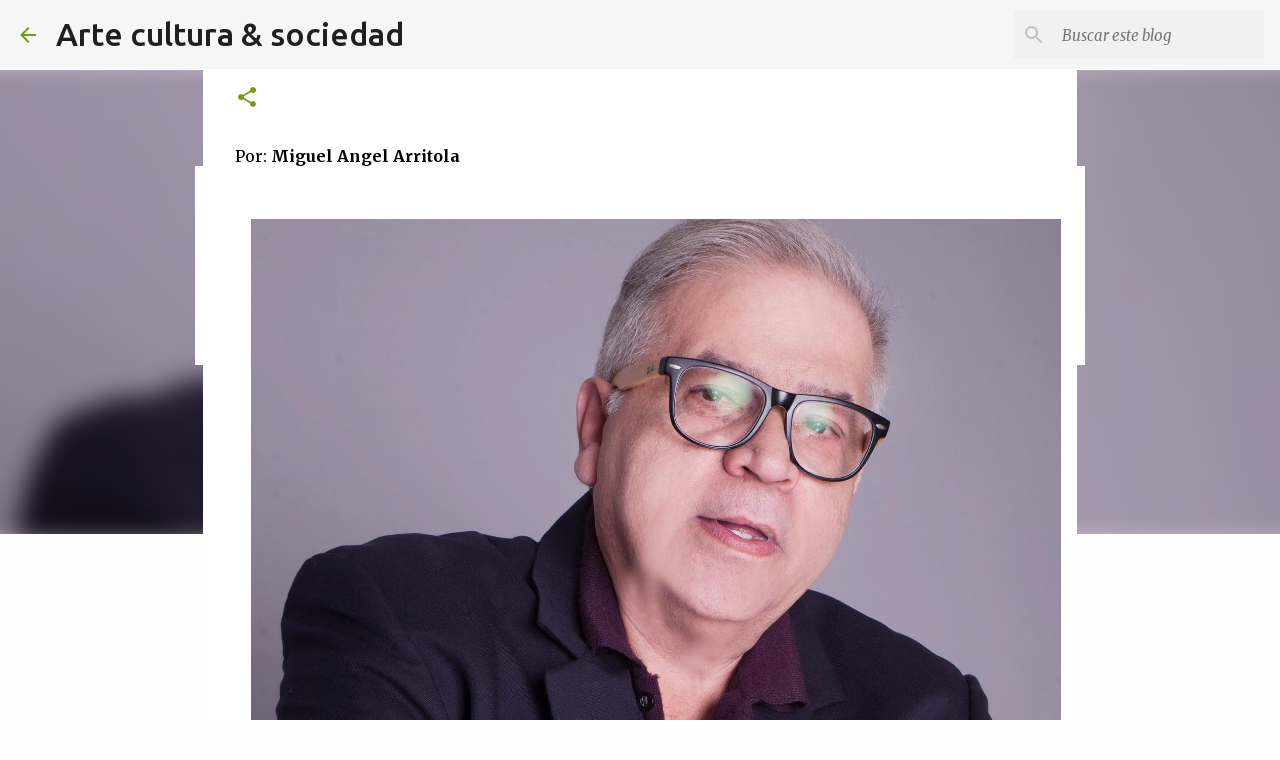

--- FILE ---
content_type: text/html; charset=utf-8
request_url: https://www.google.com/recaptcha/api2/aframe
body_size: 269
content:
<!DOCTYPE HTML><html><head><meta http-equiv="content-type" content="text/html; charset=UTF-8"></head><body><script nonce="OmMBFSqB8IlQH4IXy7tUQA">/** Anti-fraud and anti-abuse applications only. See google.com/recaptcha */ try{var clients={'sodar':'https://pagead2.googlesyndication.com/pagead/sodar?'};window.addEventListener("message",function(a){try{if(a.source===window.parent){var b=JSON.parse(a.data);var c=clients[b['id']];if(c){var d=document.createElement('img');d.src=c+b['params']+'&rc='+(localStorage.getItem("rc::a")?sessionStorage.getItem("rc::b"):"");window.document.body.appendChild(d);sessionStorage.setItem("rc::e",parseInt(sessionStorage.getItem("rc::e")||0)+1);localStorage.setItem("rc::h",'1769191836453');}}}catch(b){}});window.parent.postMessage("_grecaptcha_ready", "*");}catch(b){}</script></body></html>